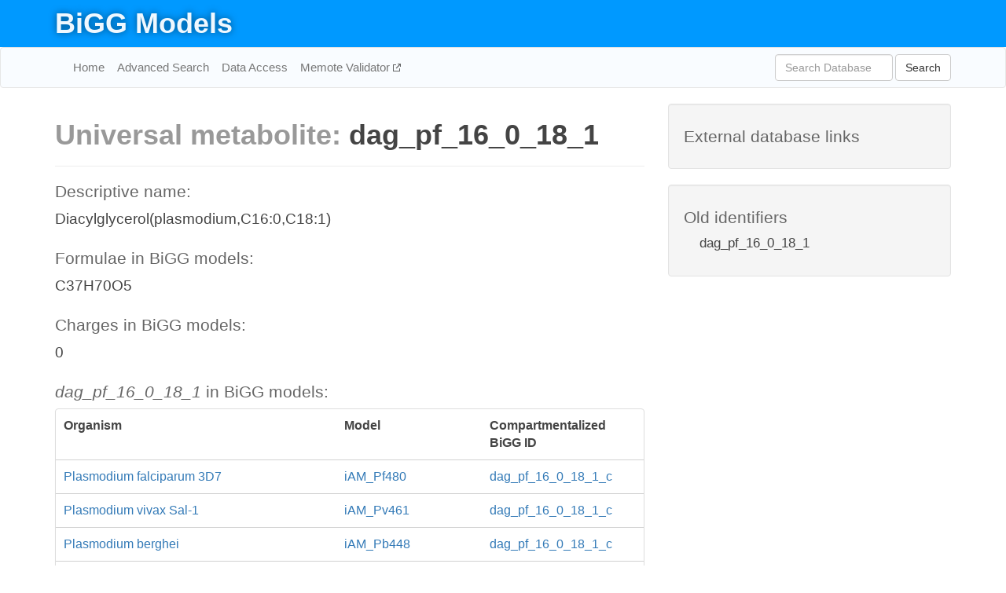

--- FILE ---
content_type: text/html; charset=UTF-8
request_url: http://bigg.ucsd.edu/models/universal/metabolites/dag_pf_16_0_18_1
body_size: 3268
content:
<!DOCTYPE html>
<html lang="en">
  <head>
    <title>BiGG Metabolite dag_pf_16_0_18_1</title>

    <!-- Bootstrap and jQuery -->
    <script src="//code.jquery.com/jquery-1.9.1.min.js"></script>
    <script src="//netdna.bootstrapcdn.com/bootstrap/3.3.6/js/bootstrap.min.js"></script>
    <link rel="stylesheet" href="//netdna.bootstrapcdn.com/bootstrap/3.3.6/css/bootstrap.min.css"/>
    <link rel="stylesheet" href="//netdna.bootstrapcdn.com/font-awesome/4.0.3/css/font-awesome.min.css"/>

    <!-- BiGG styles and js -->
    <script src="/static/js/script.js"></script>
    <script src="/static/js/question_mark.js"></script>
    <link rel="stylesheet" href="/static/css/style.css"/>

    <!-- Favicon -->
    <link rel="icon" type="image/png" href="/static/assets/favicon.ico">

    <meta charset="utf-8"/>
    <meta name="viewport" content="width=device-width, initial-scale=1.0, maximum-scale=1.0, user-scalable=no"/>
    <meta name="google" content="notranslate">
    <meta name="description" content="Universal BiGG metabolite dag_pf_16_0_18_1. Diacylglycerol(plasmodium,C16:0,C18:1).">
    <meta http-equiv="Content-Language" content="en">

    <script>
 (function(i,s,o,g,r,a,m){i['GoogleAnalyticsObject']=r;i[r]=i[r]||function(){
     (i[r].q=i[r].q||[]).push(arguments)},i[r].l=1*new Date();a=s.createElement(o),
                          m=s.getElementsByTagName(o)[0];a.async=1;a.src=g;m.parentNode.insertBefore(a,m)
 })(window,document,'script','//www.google-analytics.com/analytics.js','ga');

 ga('create', 'UA-129739-10', 'auto');
 ga('send', 'pageview');
</script>
  </head>
  <body>
    
      <div id="nav-title-background">
        <div class="container">
          <div id="nav-title">
            <h1><a href="/">BiGG Models</a></h1>
          </div>
        </div>
      </div>

      <div class="navbar navbar-default" role="navigation">
        <div class="container">
          <div class="navbar-header">
            <button type="button" class="navbar-toggle" data-toggle="collapse" data-target=".navbar-collapse">
              <span class="sr-only">Toggle navigation</span>
              <span class="icon-bar"></span>
              <span class="icon-bar"></span>
              <span class="icon-bar"></span>
            </button>
            <!--<a class="navbar-brand" href="http://gcrg.ucsd.edu/"><strong>SBRG</strong></a>-->
          </div>

          <div class="navbar-collapse collapse ">

            <ul class="nav navbar-nav navbar-left">

              <li><a href="/">Home</a></li>
              <li><a href="/advanced_search">Advanced Search</a></li>
              <li><a href="/data_access">Data Access</a></li>
              <li><a href="https://memote.io" target="_blank" class="link-out">
                Memote Validator
              </a></li>

            </ul>
            <ul class="nav navbar-nav navbar-right">

              <form id="search-form" class="navbar-form" action="/search" method="get">
                <div class="form-group" style="display: inline; margin-right: 3px;">
                  <input id="search" type="text" name="query"
                         class="form-control" placeholder="Search Database"
                         style="width:150px;" />
                </div>
                <button type="submit" class="btn btn-default">Search</button>
              </form>
            </ul>

          </div>
        </div>
      </div>

    

    <div class="container">
      <div class="row">
        <div class="col-lg-12" >
          

  <div class="row">
    <div class="col-lg-8">
      <h1>
        <span class="light">Universal metabolite: </span>
        <span>dag_pf_16_0_18_1</span>
      </h1>

      <hr/>

      <h4>Descriptive name:</h4>
      <p>Diacylglycerol(plasmodium,C16:0,C18:1)</p>

      <h4>Formulae in BiGG models: </h4>
      <p>C37H70O5</p>

      <h4>Charges in BiGG models: </h4>
      <p>0</p>

      <h4><i>dag_pf_16_0_18_1</i> in BiGG models:</h4>
      <div class="panel panel-default">
        <div class="table table-hover">
          <div class="table-header">
            <div class="table-row">
              <div class="table-cell" style="width: 50%">Organism</div>
              <div class="table-cell" style="width: 25%">Model</div>
              <div class="table-cell" style="width: 25%">Compartmentalized BiGG ID</div>
            </div>
          </div>
          <div class="table-body">
            
            <a href="/models/iAM_Pf480/metabolites/dag_pf_16_0_18_1_c">
              <div class="table-row">
                <div class="table-cell" style="width: 50%">
                  Plasmodium falciparum 3D7
                </div>
                <div class="table-cell" style="width: 25%">
                  iAM_Pf480
                </div>
                <div class="table-cell" style="width: 25%">
                  dag_pf_16_0_18_1_c
                </div>
              </div>
            </a>
            
            <a href="/models/iAM_Pv461/metabolites/dag_pf_16_0_18_1_c">
              <div class="table-row">
                <div class="table-cell" style="width: 50%">
                  Plasmodium vivax Sal-1
                </div>
                <div class="table-cell" style="width: 25%">
                  iAM_Pv461
                </div>
                <div class="table-cell" style="width: 25%">
                  dag_pf_16_0_18_1_c
                </div>
              </div>
            </a>
            
            <a href="/models/iAM_Pb448/metabolites/dag_pf_16_0_18_1_c">
              <div class="table-row">
                <div class="table-cell" style="width: 50%">
                  Plasmodium berghei
                </div>
                <div class="table-cell" style="width: 25%">
                  iAM_Pb448
                </div>
                <div class="table-cell" style="width: 25%">
                  dag_pf_16_0_18_1_c
                </div>
              </div>
            </a>
            
            <a href="/models/iAM_Pc455/metabolites/dag_pf_16_0_18_1_c">
              <div class="table-row">
                <div class="table-cell" style="width: 50%">
                  Plasmodium cynomolgi strain B
                </div>
                <div class="table-cell" style="width: 25%">
                  iAM_Pc455
                </div>
                <div class="table-cell" style="width: 25%">
                  dag_pf_16_0_18_1_c
                </div>
              </div>
            </a>
            
            <a href="/models/iAM_Pk459/metabolites/dag_pf_16_0_18_1_c">
              <div class="table-row">
                <div class="table-cell" style="width: 50%">
                  Plasmodium knowlesi strain H
                </div>
                <div class="table-cell" style="width: 25%">
                  iAM_Pk459
                </div>
                <div class="table-cell" style="width: 25%">
                  dag_pf_16_0_18_1_c
                </div>
              </div>
            </a>
            
            <a href="/models/iAM_Pf480/metabolites/dag_pf_16_0_18_1_r">
              <div class="table-row">
                <div class="table-cell" style="width: 50%">
                  Plasmodium falciparum 3D7
                </div>
                <div class="table-cell" style="width: 25%">
                  iAM_Pf480
                </div>
                <div class="table-cell" style="width: 25%">
                  dag_pf_16_0_18_1_r
                </div>
              </div>
            </a>
            
            <a href="/models/iAM_Pv461/metabolites/dag_pf_16_0_18_1_r">
              <div class="table-row">
                <div class="table-cell" style="width: 50%">
                  Plasmodium vivax Sal-1
                </div>
                <div class="table-cell" style="width: 25%">
                  iAM_Pv461
                </div>
                <div class="table-cell" style="width: 25%">
                  dag_pf_16_0_18_1_r
                </div>
              </div>
            </a>
            
            <a href="/models/iAM_Pb448/metabolites/dag_pf_16_0_18_1_r">
              <div class="table-row">
                <div class="table-cell" style="width: 50%">
                  Plasmodium berghei
                </div>
                <div class="table-cell" style="width: 25%">
                  iAM_Pb448
                </div>
                <div class="table-cell" style="width: 25%">
                  dag_pf_16_0_18_1_r
                </div>
              </div>
            </a>
            
            <a href="/models/iAM_Pc455/metabolites/dag_pf_16_0_18_1_r">
              <div class="table-row">
                <div class="table-cell" style="width: 50%">
                  Plasmodium cynomolgi strain B
                </div>
                <div class="table-cell" style="width: 25%">
                  iAM_Pc455
                </div>
                <div class="table-cell" style="width: 25%">
                  dag_pf_16_0_18_1_r
                </div>
              </div>
            </a>
            
            <a href="/models/iAM_Pk459/metabolites/dag_pf_16_0_18_1_r">
              <div class="table-row">
                <div class="table-cell" style="width: 50%">
                  Plasmodium knowlesi strain H
                </div>
                <div class="table-cell" style="width: 25%">
                  iAM_Pk459
                </div>
                <div class="table-cell" style="width: 25%">
                  dag_pf_16_0_18_1_r
                </div>
              </div>
            </a>
            
            <a href="/models/iAM_Pf480/metabolites/dag_pf_16_0_18_1_g">
              <div class="table-row">
                <div class="table-cell" style="width: 50%">
                  Plasmodium falciparum 3D7
                </div>
                <div class="table-cell" style="width: 25%">
                  iAM_Pf480
                </div>
                <div class="table-cell" style="width: 25%">
                  dag_pf_16_0_18_1_g
                </div>
              </div>
            </a>
            
            <a href="/models/iAM_Pv461/metabolites/dag_pf_16_0_18_1_g">
              <div class="table-row">
                <div class="table-cell" style="width: 50%">
                  Plasmodium vivax Sal-1
                </div>
                <div class="table-cell" style="width: 25%">
                  iAM_Pv461
                </div>
                <div class="table-cell" style="width: 25%">
                  dag_pf_16_0_18_1_g
                </div>
              </div>
            </a>
            
            <a href="/models/iAM_Pb448/metabolites/dag_pf_16_0_18_1_g">
              <div class="table-row">
                <div class="table-cell" style="width: 50%">
                  Plasmodium berghei
                </div>
                <div class="table-cell" style="width: 25%">
                  iAM_Pb448
                </div>
                <div class="table-cell" style="width: 25%">
                  dag_pf_16_0_18_1_g
                </div>
              </div>
            </a>
            
            <a href="/models/iAM_Pc455/metabolites/dag_pf_16_0_18_1_g">
              <div class="table-row">
                <div class="table-cell" style="width: 50%">
                  Plasmodium cynomolgi strain B
                </div>
                <div class="table-cell" style="width: 25%">
                  iAM_Pc455
                </div>
                <div class="table-cell" style="width: 25%">
                  dag_pf_16_0_18_1_g
                </div>
              </div>
            </a>
            
            <a href="/models/iAM_Pk459/metabolites/dag_pf_16_0_18_1_g">
              <div class="table-row">
                <div class="table-cell" style="width: 50%">
                  Plasmodium knowlesi strain H
                </div>
                <div class="table-cell" style="width: 25%">
                  iAM_Pk459
                </div>
                <div class="table-cell" style="width: 25%">
                  dag_pf_16_0_18_1_g
                </div>
              </div>
            </a>
            
          </div>
        </div>
      </div>

      <hr class="section-break">
<h3>
  <a href="https://github.com/SBRG/bigg_models/issues/new" target="_blank" id="comment-link">
    Report an error on this page
  </a>
  
    
      <a tabindex="0" role="button" type="button" class="btn btn-default btn-xs"
   style="position: relative; top: -8px; padding: 0.2em; height: 1.8em;" data-trigger="click"
   data-toggle="popover" data-placement="bottom"
   data-title="Reporting errors"
   data-content="You will need an account on GitHub to report the error. If you prefer not to sign up for GitHub, please send your report to Zachary King <zaking@ucsd.edu>.">
   ?
</a>
    
   
</h3>

    </div>

    <!-- Side bar -->
    <div class="col-lg-4">
      <div class="well database-well">
  <h4>External database links</h4>
  <ul class="list-unstyled">
    
  </ul>
  
</div>
      <div class="well database-well">
  <h4>Old identifiers</h4>
  <ul class="list-unstyled">
    dag_pf_16_0_18_1
  </ul>
</div>
    </div>

  </div>

        </div>
      </div>

      <footer class="row">
        <div class="col-lg-12" style="margin:60px 0;">
          <hr>
          <p style="font-size: 15px;">
  Latest BiGG Models publication:
  <br/><br/>
  King ZA, Lu JS, Dräger A, Miller PC, Federowicz S, Lerman JA, Ebrahim A,
  Palsson BO, and Lewis NE. <b>BiGG Models: A platform for
  integrating, standardizing, and sharing genome-scale models</b>
  (2016) Nucleic Acids Research 44(D1):D515-D522.
  doi:<a href="http://dx.doi.org/10.1093/nar/gkv1049" target="_blank">10.1093/nar/gkv1049</a>
</p>
          <hr>
          <p>Copyright &copy; 2019 The Regents of the University of California.</p>
        </div>
      </footer>
    </div>

    <script src="//cdnjs.cloudflare.com/ajax/libs/typeahead.js/0.11.1/typeahead.bundle.min.js"></script>
<link href="/static/css/typeahead.css" rel="stylesheet"/>
<script>
 var bh = new Bloodhound({
   datumTokenizer: Bloodhound.tokenizers.whitespace,
   queryTokenizer: Bloodhound.tokenizers.whitespace,
   remote: {
     url: '/autocomplete?query=%QUERY',
     wildcard: '%QUERY',
   },
 })
   $('#search').typeahead({
     minLength: 3,
     highlight: true,
     hint: true,
   }, {
     name: 'search',
     source: bh,
   }).bind('typeahead:select', function (event, suggestion) {
     $('#search-form').trigger('submit')
   }).keypress(function (event) {
     if (event.keyCode == 13)
       $('#search-form').trigger('submit')
   })
</script>
  </body>
</html>